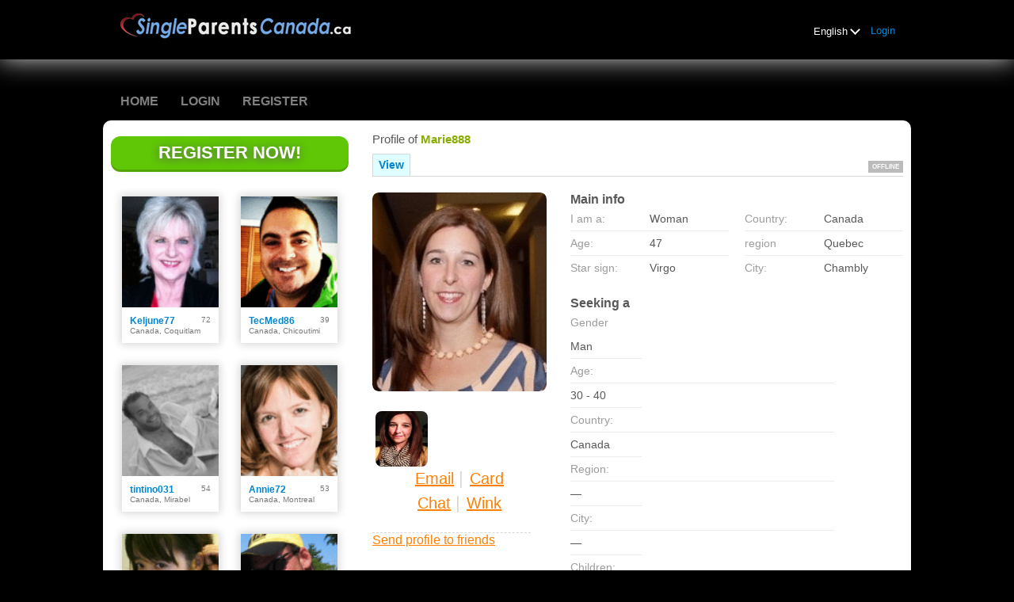

--- FILE ---
content_type: text/html;charset=UTF-8
request_url: https://www.singleparentscanada.ca/members/1403748636/?referUser=1403748636
body_size: 7451
content:
<!DOCTYPE html>
<html xmlns="http://www.w3.org/1999/xhtml">
<head>
	<meta http-equiv="X-UA-Compatible" content="IE=edge,chrome=1"> <title>SingleParentsCanada.ca - Single Parents Dating</title> <meta charset="UTF-8"> <link rel="shortcut icon" href="/favicon.ico?88445ab&amp;62"/> <meta name="description" content="Meet single parents like you interested in dating and serious relationships. Browse single dads and single mums personals, find your perfect match today!" />
<meta name="keywords" content="Single Parents Canada, single parent dating, single parent personals, single parent meet, single mothers dating, single fathers dating, single moms, single dads, single parent love, meet single parents, single parents mingle, single parents dating service, single parents dating site" /> <meta http-equiv="Content-Language" content="en"> <meta name="Language" content="English"> <link href="/theme/system.common.css?88445ab&amp;62" rel="stylesheet"/> <link href="/theme/theme.common.css?88445ab&amp;62" rel="stylesheet"/> <link href="/theme/custom.css?88445ab&amp;62" rel="stylesheet"/> <link href="/theme/cropper.css?88445ab&amp;62" rel="stylesheet"> <script src="/scripts/df.js?88445ab"></script> <script src="/theme/theme.js?88445ab&amp;62"></script> <link rel="stylesheet" href="https://use.fontawesome.com/releases/v5.5.0/css/all.css" integrity="sha384-B4dIYHKNBt8Bc12p+WXckhzcICo0wtJAoU8YZTY5qE0Id1GSseTk6S+L3BlXeVIU" crossorigin="anonymous"> <style>
	.trial.overlay-xxx [data-rating="XXX"]:not(.own)::after { content: "Upgrade to see picture"; }
</style>
<!--332658.1.399.62.88445ab--> <!--332658.1.399.62.88445ab--><!--332658.1.399.62.88445ab--><meta property="og:title" content="SingleParentsCanada.ca"/> <meta property="og:url" content="https://www.singleparentscanada.ca/members/1403748636"/> <meta property="og:image" content="https://d1dyy84rrayyf4.cloudfront.net/gallery/1403748636/medium00d6efc7e1eb30fb91dfc366b4a679ad.png"/> <!--332658.1.399.62.88445ab--><!--332658.1.399.62.88445ab--></head>

<body class="viewprofilejsp dating single-parents en en-GB ltr us viewProfile_jsp">
<header id="top-header" class="holder">
	<div class="content">
		<div class="Header">
	<h1><a href="/start/"><img src="/images/logo.png?88445ab&amp;62" alt="singleparentscanada.ca" /></a></h1>
</div>
<!--332658.1.399.62.88445ab--><script>
$.DF.require('/scripts/components/SwitchLocale.js', '88445ab');
</script> <div class="SwitchLocale"> <div><span class="label label-native">English</span><span class="label label-lc">en</span></div><div id="switchLocalesTrigger"><a href="/myprofile/update/#lc">&nbsp;</a></div> <div class="highlighted"> <ul> <li><span>English</span></li><li><a href="?lc=fr-FR">Français</a></li> </ul> </div> </div>
<!--332658.1.399.62.88445ab--><nav id="LoginMenu"> <a href="/login/">Login</a> </nav>
<!--332658.1.399.62.88445ab--></div>
</header>

<header id="top-menus" class="holder">
	<div class="content">
		<nav id="MainMenu" class="MainMenu"> <a class="" href="/">Home</a> <a class="" href="/login/">Login</a> <a class="" href="/registration/">Register</a> </nav> <script type="text/template" id="color-text">#585858</script> <script type="text/template" id="color-link">#0086d3</script> <script type="text/template" id="color-page">#000000</script> <script type="text/template" id="color-content">#ffffff</script> <style id="menu-color-correction"></style> <script>
	(function(){
		function getLuminance(name) {
			var color = document.getElementById('color-' + name).innerHTML.replace('white', '#fff').replace('black', '#000').replace(/^#(\w)(\w)(\w)$/, '#$1$1$2$2$3$3');
			if (color.indexOf('#') != 0) {
				return -1;
			}
			var rgb = [parseInt(color.slice(1, 3), 16), parseInt(color.slice(3, 5), 16), parseInt(color.slice(5, 7), 16)];
			return (rgb[0] * 21 + rgb[1] * 72 + rgb[2] * 7) / 25500;
		}
		function correct(text, background) { return Math.round(20 * (background + 0.5) / text) / 20; }

		var styles = document.getElementById('menu-color-correction');

		var page = getLuminance('page');
		if (page == -1 || page > 0.5) { // fix only for dark backgrounds
			return;
		}
		var text = getLuminance('text');
		if (text != -1 && text - page < 0.5) {
			styles.innerHTML += '#MainMenu a:not(.selected):not(:hover) { filter: brightness(' + correct(text, page) + '); }\n';
		}

		var link = getLuminance('link');
		if (link != -1 && link - page < 0.5) {
			styles.innerHTML += '#MainMenu a.selected, #MainMenu a:hover { filter: brightness(' + correct(link, page) + '); }\n';
		}

		if (getLuminance('content') > 0.5) { // hide border if content is bright
			styles.innerHTML += '#top-menus .content { border-color: transparent; }\n';
		}
	})()
</script>
<!--332658.1.399.62.88445ab--></div>
</header>

<div id="main" class="holder">
	<div id="body" class="content">
<div class="column" id="left">
	<div class="UpgradeAccountLink"> <a class="button joinnow" href="/registration/">Register Now!</a> </div> <!--332658.1.399.62.88445ab--><div class="SearchResult"> <div class="MembersList simple simple"> <div class="member  pos0"> <a href="/members/185192853" class="photolink openlargephoto" data-rating="NORMAL" rel="" title="Keljune77" target="_top"> <img id="185192853" src="//d1dyy84rrayyf4.cloudfront.net/gallery/185192853/mediume7ed65328876d4a3d60d271387658902.png" border="0" class="photo" alt="Keljune77"/> </a> <div class="member-info"> <div class="member-basic-info"> <a class="member-name ellipsis" href="/members/185192853/?referUser=185192853" title="Keljune77">Keljune77</a> <span class="member-age">72</span> </div> <div class="member-address ellipsis">Canada, Coquitlam</div> </div> </div> <div class="member  pos1"> <a href="/members/869492604" class="photolink openlargephoto" data-rating="NORMAL" rel="" title="TecMed86" target="_top"> <img id="869492604" src="//d1dyy84rrayyf4.cloudfront.net/gallery/869492604/mediumbbd414b3d68aa3bbd44c46451b8dbcde.png" border="0" class="photo" alt="TecMed86"/> </a> <div class="member-info"> <div class="member-basic-info"> <a class="member-name ellipsis" href="/members/869492604/?referUser=869492604" title="TecMed86">TecMed86</a> <span class="member-age">39</span> </div> <div class="member-address ellipsis">Canada, Chicoutimi</div> </div> </div> <div class="member  pos2"> <a href="/members/1925278422" class="photolink openlargephoto" data-rating="NORMAL" rel="" title="tintino031" target="_top"> <img id="1925278422" src="//d1dyy84rrayyf4.cloudfront.net/gallery/1925278422/medium8a435ba49bc6d6b1423df5e60355d735.png" border="0" class="photo" alt="tintino031"/> </a> <div class="member-info"> <div class="member-basic-info"> <a class="member-name ellipsis" href="/members/1925278422/?referUser=1925278422" title="tintino031">tintino031</a> <span class="member-age">54</span> </div> <div class="member-address ellipsis">Canada, Mirabel</div> </div> </div> <div class="member  pos3"> <a href="/members/65630860" class="photolink openlargephoto" data-rating="NORMAL" rel="" title="Annie72" target="_top"> <img id="65630860" src="//d1dyy84rrayyf4.cloudfront.net/gallery/65630860/medium1c758dcaca78e1d659485022ea6a162b.png" border="0" class="photo" alt="Annie72"/> </a> <div class="member-info"> <div class="member-basic-info"> <a class="member-name ellipsis" href="/members/65630860/?referUser=65630860" title="Annie72">Annie72</a> <span class="member-age">53</span> </div> <div class="member-address ellipsis">Canada, Montreal</div> </div> </div> <div class="member  pos4"> <a href="/members/457766692" class="photolink openlargephoto" data-rating="NORMAL" rel="" title="hsin2012" target="_top"> <img id="457766692" src="//d1dyy84rrayyf4.cloudfront.net/gallery/457766692/mediumf1c1586225b535c78ffc4c196f619af9.png" border="0" class="photo" alt="hsin2012"/> </a> <div class="member-info"> <div class="member-basic-info"> <a class="member-name ellipsis" href="/members/457766692/?referUser=457766692" title="hsin2012">hsin2012</a> <span class="member-age">52</span> </div> <div class="member-address ellipsis">Canada, Strathroy</div> </div> </div> <div class="member  pos5"> <a href="/members/1772056078" class="photolink openlargephoto" data-rating="NORMAL" rel="" title="call-bob" target="_top"> <img id="1772056078" src="//d1dyy84rrayyf4.cloudfront.net/gallery/1772056078/medium73938e05ec5dd6edb1af113b495efc23.png" border="0" class="photo" alt="call-bob"/> </a> <div class="member-info"> <div class="member-basic-info"> <a class="member-name ellipsis" href="/members/1772056078/?referUser=1772056078" title="call-bob">call-bob</a> <span class="member-age">49</span> </div> <div class="member-address ellipsis">Canada, Saint-Raymond</div> </div> </div> <div class="member  pos6"> <a href="/members/330781758" class="photolink openlargephoto" data-rating="NORMAL" rel="" title="harley" target="_top"> <img id="330781758" src="//d1dyy84rrayyf4.cloudfront.net/gallery/330781758/medium5a3770c80da87b0304c0b6ec6cbdccde.png" border="0" class="photo" alt="harley"/> </a> <div class="member-info"> <div class="member-basic-info"> <a class="member-name ellipsis" href="/members/330781758/?referUser=330781758" title="harley">harley</a> <span class="member-age">66</span> </div> <div class="member-address ellipsis">Canada, Ferland-Et-Boilleau</div> </div> </div> <div class="member  pos7"> <a href="/members/2134976021" class="photolink openlargephoto" data-rating="NORMAL" rel="" title="Joselove" target="_top"> <img id="2134976021" src="//d1dyy84rrayyf4.cloudfront.net/gallery/2134976021/mediumfd2e6b765c33a87cf852b9a130254950.png" border="0" class="photo" alt="Joselove"/> </a> <div class="member-info"> <div class="member-basic-info"> <a class="member-name ellipsis" href="/members/2134976021/?referUser=2134976021" title="Joselove">Joselove</a> <span class="member-age">42</span> </div> <div class="member-address ellipsis">Canada, Quebec</div> </div> </div> <div class="member  pos8"> <a href="/members/1814166207" class="photolink openlargephoto" data-rating="NORMAL" rel="" title="Robynrdl" target="_top"> <img id="1814166207" src="//d1dyy84rrayyf4.cloudfront.net/gallery/1814166207/mediumefb6fa1b20af86feb30311cdc2ee2ad3.png" border="0" class="photo" alt="Robynrdl"/> </a> <div class="member-info"> <div class="member-basic-info"> <a class="member-name ellipsis" href="/members/1814166207/?referUser=1814166207" title="Robynrdl">Robynrdl</a> <span class="member-age">43</span> </div> <div class="member-address ellipsis">Canada, Sechelt</div> </div> </div> </div> </div>
<!--332658.1.399.62.88445ab--></div>

<div class="column" id="right">
		<div class="ProfileMenu"> <h1> Profile of <strong>marie888</strong> </h1> <div class="tabs"> <ul> <li class="selected"><a href="javascript:void(0);">View</a></li> <!-- <li><a href="/registration/?referUser=1403748636">Photo <span>(2)</span></a></li> --> </ul> <div class="links"> &nbsp; <strong class="status offline">Offline</strong> </div> </div> </div>
<!--332658.1.399.62.88445ab--><script>
$.DF.require('/scripts/components/MediaItemPopup.js', '88445ab');
</script> <script type="text/template" id="GalleryLabels">
	{
		"edit": "Edit",
		"default": "Default",
		"remove": "Remove",
		"askRemove": "Are you sure you want to remove this file?",
		"requestAccess": "Request access",
		"msgAskSetDefaultNonPublicItem": "",
		"msgMediaItemNotFound": ""
	}
</script> <div class="ViewProfilePhoto"> <a href="/registration/?referUser=1403748636" class="photolink openlargephoto" data-rating="NORMAL" rel="" title="marie888" target="_top"> <img id="1403748636" src="//d1dyy84rrayyf4.cloudfront.net/gallery/1403748636/00d6efc7e1eb30fb91dfc366b4a679ad.png" border="0" class="photo" alt="marie888"/> </a> <div class="photoLinks"> <noscript> <div class="photoAskNoPhoto"> <p></p> <div class="hr dashed"></div> </div> </noscript> <div class="mediaGalleryThumbs"></div> <script type="text/template" id="MediaGalleryAccess">Request access</script> <a href="/registration/?referUser=1403748636" id="a1" class="compose-message">Email</a><span class="split">&nbsp;|&nbsp;</span> <a href="/registration/?referUser=1403748636" id="a2">Card</a> <div class="clear"></div> <a href="/registration/?referUser=1403748636" id="a3" class="openchatsession">Chat</a><span class="split">&nbsp;|&nbsp;</span> <a service="MemberService" href="/registration/?referUser=1403748636" id="a4">Wink</a> <div class="clear"></div> </div> <div class="hr dashed"></div> <p> <a href="/registration/?referUser=1403748636">Send profile to friends</a> </p> </div> <!--332658.1.399.62.88445ab--><script language="JavaScript" type="text/javascript">
$.DF.require('/scripts/components/MyProfile.js', '88445ab');
</script> <div class="MyProfile"> <input type="hidden" name="memberId_Value" value="33052843"/> <input type="hidden" name="nickname" value="1403748636"/> <input type="hidden" name="sexId" value="2"/> <div id="mainInfoView" class="ajaxPlaceholder"> <a name="mainInfoLabel"></a> <h3>Main info </h3> <div class="blockLeft"> <dl class="memberDetail"> <dt class="first">I am a:</dt> <dd class="first">Woman</dd> <dt>Age:</dt> <dd>47</dd> <dt class="last">Star sign:</dt> <dd class="last">Virgo</dd> </dl> </div> <div class="blockRight"> <dl class="memberDetail"> <dt class="first">Country:</dt> <dd class="first">Canada</dd> <dt>region</dt> <dd>Quebec&nbsp;</dd> <dt >City:</dt> <dd >Chambly&nbsp;</dd> </dl> </div> <div class="clear"></div> </div> <div id="seekingView"> <h3>Seeking a </h3> <dl class="memberDetail" id="seekingSexIdBlock"> <dt class="first">Gender</dt> <dd class="first">Man</dd> </dl> <dl class="memberDetail"> <dt>Age:</dt> <dd>30 - 40</dd> <dt>Country:</dt> <dd>Canada</dd> <dt>Region:</dt> <dd>&mdash;</dd> <dt>City:</dt> <dd>&mdash;</dd> <dt>Children:</dt> <dd>1, 2</dd> <!--===============================================================--> <!--===============================================================--> </dl><div class="clear"></div> </div> <div class="ajaxPlaceholder"> </div> <div class="ajaxPlaceholder"> <a name="aboutMeLabel"></a> <h3>About me </h3> <div class="emptyBlock"> <a service="MemberService" href="/registration/?referUser=1403748636">Click here to ask me</a> for more info </div> <div class="clear"></div> </div> <div class="ajaxPlaceholder"> <a name="aboutMyMatchLabel"></a> <h3>About my match </h3> <div class="emptyBlock"> <a service="MemberService" href="/registration/?referUser=1403748636">Click here to ask me</a> for more info </div> <div class="clear"></div> </div> <div class="ajaxPlaceholder"> <a name="Criteria_Label"></a> <h3>Children </h3> <p class="description"> 2</p> <div class="clear"></div> </div><div class="ajaxPlaceholder"> <a name="Criteria_Label"></a> <h3>Looking for<!--dating--> </h3> <p class="description"> Long-term relationships</p> <div class="clear"></div> </div><div class="ajaxPlaceholder"> <a name="Criteria_Label"></a> <h3>Interests<!--dating--> </h3> <p class="description"> Architecture, &nbsp;Arts/museums, &nbsp;Books/literature, &nbsp;Camping, &nbsp;Design, &nbsp;Dining out, &nbsp;Gardening, &nbsp;Movies/videos, &nbsp;Music/concerts, &nbsp;Performing arts, &nbsp;Playing sports, &nbsp;Travelling</p> <div class="clear"></div> </div><div class="ajaxPlaceholder"> <a name="Criteria_Label"></a> <h3>Languages </h3> <p class="description"> French</p> <div class="clear"></div> </div><div id="criteriaTableView" class="ajaxPlaceholder"> <a name="Criteria_Label"></a> <h3>Characteristics </h3> <dl class="memberDetail wide"> <dt>Build:</dt> <dd>Slender</dd> </dl><dl class="memberDetail wide"> <dt>Country of origin:</dt> <dd>Canada</dd> </dl><dl class="memberDetail wide"> <dt>Drinking:</dt> <dd>Light/social drinker</dd> </dl><dl class="memberDetail wide"> <dt>Education:</dt> <dd>University graduate (BCs)</dd> </dl><dl class="memberDetail wide"> <dt>Ethnicity:</dt> <dd>White/Caucasian</dd> </dl><dl class="memberDetail wide"> <dt>Eye colour:</dt> <dd>Green</dd> </dl><dl class="memberDetail wide"> <dt>Hair colour:</dt> <dd>Light brown</dd> </dl><dl class="memberDetail wide"> <dt>Hair length:</dt> <dd>Shoulder length</dd> </dl><dl class="memberDetail wide"> <dt>Health condition<!--dating-->:</dt> <dd></dd> </dl><dl class="memberDetail wide"> <dt>Height:</dt> <dd>5' 6" (168 cm)</dd> </dl><dl class="memberDetail wide"> <dt>Marital status:</dt> <dd>Single</dd> </dl><dl class="memberDetail wide"> <dt>Occupation:</dt> <dd>Professional</dd> </dl><dl class="memberDetail wide"> <dt>Religion:</dt> <dd>Atheist</dd> </dl><dl class="memberDetail wide"> <dt>Smoking:</dt> <dd>Don't smoke</dd> </dl><dl class="memberDetail wide"> <dt>Yearly income:</dt> <dd></dd> </dl> <div class="clear"></div> </div> <i class="platformDesignedFor" style="font-size: 10px">Our platform is designed to help members connect, chat, and explore new experiences in a fun and engaging environment. Profiles may vary in style and purpose to create a dynamic dating experience, from genuine conversations to playful, fantasy-driven interactions.</i><br><br> <i class="platformDesignedFor" style="font-size: 10px">Becoming a VIP member unlocks additional features, enhanced communication options, and priority access designed to help you get the most out of your time on the platform. </i> </div> <!--332658.1.399.62.88445ab--><div class="BannerPlaceBlock">
	<script language="JavaScript" type="text/javascript">
$.DF.require('/scripts/components/BannerPlace.js', '88445ab');
</script> <div class="BannerPlace External size300x250 place34"><div class="wrapAd" data-zone-id="81" data-instance-id="54" data-pub-id="03326580000000000542026012317421901"></div></div>
<!--332658.1.399.62.88445ab--><script language="JavaScript" type="text/javascript">
$.DF.require('/scripts/components/BannerPlace.js', '88445ab');
</script> <div class="BannerPlace External size300x250 place35"><div class="wrapAd" data-zone-id="82" data-instance-id="55" data-pub-id="03326580000000000552026012317421901"></div></div>
<!--332658.1.399.62.88445ab--></div>
</div>

</div>
		<div id="bottomDecoration">
			<div></div>
			<div id="special"></div>
		</div>
	</div>
</div>

<div class="holder" id="footer">
	<div class="content">
		<div class="Footer"> <ul id="bottonNavigation"> <li><a href="/about/">About</a></li> <li><a href="/terms/">Terms of Use</a></li> <li><a href="/privacy/">Privacy</a></li> <li><a href="/cookie/">Cookies</a></li> <li><a href="/faq/">Help Center</a></li> </ul> <div id="copyright">&copy; 2008-2024 powered by Dating Factory</div> </div> <div class="clear"></div> <div class="custom_footer_content"> <!--This is page footer--> </div>
<!--332658.1.399.62.88445ab--><!-- Start of StatCounter Code for Default Guide -->
<script type="text/javascript">
var sc_project=10429172; 
var sc_invisible=1; 
var sc_security="2d142e8e"; 
var scJsHost = (("https:" == document.location.protocol) ?
"https://secure." : "http://www.");
document.write("<sc"+"ript type='text/javascript' src='" +
scJsHost+
"statcounter.com/counter/counter.js'></"+"script>");
</script>
<noscript><div class="statcounter"><a title="web analytics"
href="http://statcounter.com/" target="_blank"><img
class="statcounter"
src="http://c.statcounter.com/10429172/0/2d142e8e/1/"
alt="web analytics"></a></div></noscript>
<!-- End of StatCounter Code for Default Guide -->
<!-- System Internal_Footer_Tracking_Code -->
<!-- t399-black-blue-orange.single-parents.dating -->
<script type="text/javascript">
var gaJsHost = (("https:" == document.location.protocol) ? "https://ssl." : "http://www.");
document.write(unescape("%3Cscript src='" + gaJsHost + "google-analytics.com/ga.js' async type='text/javascript'%3E%3C/script%3E"));
</script>
<script type="text/javascript">
try {
var systemPageTracker = _gat._getTracker("UA-8993531-7");
systemPageTracker._setDomainName("auto");
systemPageTracker._setVar("dating/single-parents/l1/black-blue-orange/t399"); 
systemPageTracker._setCustomVar(1, 'ipTV', escape(navigator.userAgent), 2);
systemPageTracker._setCustomVar(2, 'PROFILE_AGE_IN_DAYS', '', 2);
systemPageTracker._trackPageview();
} catch(err) {}</script>
<!-- Google Analytics -->
<script>
(function(i,s,o,g,r,a,m){i['GoogleAnalyticsObject']=r;i[r]=i[r]||function(){
(i[r].q=i[r].q||[]).push(arguments)},i[r].l=1*new Date();a=s.createElement(o),
m=s.getElementsByTagName(o)[0];a.async=1;a.src=g;m.parentNode.insertBefore(a,m)
})(window,document,'script','https://www.google-analytics.com/analytics.js','ga');

ga('create', 'UA-133198904-5', 'auto');
ga('send', 'pageview');
</script>
<!-- End Google Analytics -->


<!-- Google Tag Manager -->
<script>(function(w,d,s,l,i){w[l]=w[l]||[];w[l].push({'gtm.start':
new Date().getTime(),event:'gtm.js'});var f=d.getElementsByTagName(s)[0],
j=d.createElement(s),dl=l!='dataLayer'?'&l='+l:'';j.async=true;j.src=
'https://www.googletagmanager.com/gtm.js?id='+i+dl;f.parentNode.insertBefore(j,f);
})(window,document,'script','dataLayer','GTM-W2VM8FG');</script>
<!-- End Google Tag Manager --> <noscript> <img src="/ga.do?utmac=MO-8993531-7&amp;utmn=372025078&amp;utmr=-&amp;utmp=%2Fmembers%2F1403748636%3Fnickname%3D1403748636%26referUser%3D1403748636&amp;guid=ON"/> </noscript> <script>
	$(document).ready(function() {
		if (window.blockAdBlock) {

			window.blockAdBlock.on(true, function () {
				$(document.body).addClass('adblocked');
			});

			window.blockAdBlock.on(false, function () {
			});
		}
	});
</script>
<!--332658.1.399.62.88445ab--></div>
</div>

<script>
	var m3_u = (location.protocol == 'https:' ? 'https://brotor.datingfactory.com/www/delivery/spcjsdf.php' : 'http://brotor.datingfactory.com/www/delivery/spcjsdf.php');
	var m3_r = Math.floor(Math.random() * 99999999999);

	if (!document.MAX_used) document.MAX_used = ',';

	var m3_script = ['id=1', 'target=_blank', 'cb=' + m3_r];

	if (document.MAX_used != ',') m3_script.push("exclude=" + document.MAX_used);
	if (document.characterSet || document.charset)  m3_script.push('charset=' + (document.characterSet || document.charset));
	m3_script.push("loc=" + escape(window.location));
	if (document.referrer) m3_script.push("referer=" + escape(document.referrer));
	if (document.context) m3_script.push("context=" + escape(document.context));
	if ('en') m3_script.push("v_banner_lang=" + escape('en'));
	if ('') m3_script.push("v_membership=" + escape(''));
	if ('') m3_script.push("v_sex=" + escape(''));
	else m3_script.push("v_sex=unknown");
	if ('') m3_script.push("v_sex_simple=" + escape(''));
	if ('') m3_script.push("v_orientation=" + escape(''));
	if ('') m3_script.push("v_lfsex=" + escape(''));
	if ('') m3_script.push("v_lfsex_simple=" + escape(''));
	if ('') m3_script.push("v_lforientation=" + escape(''));
	if ('') m3_script.push("v_photo=" + escape(''));
	if ('') m3_script.push("v_video=" + escape(''));
	if ('ltr') m3_script.push("v_textdirection=" + escape('ltr'));
	if ('en') m3_script.push("v_lang=" + escape('en'));
	if ('dating') m3_script.push("v_niche_path=" + escape('dating'));
	if ('dating') m3_script.push("v_niche=" + escape('dating'));
	if ('single-parents') m3_script.push("v_market=" + escape('single-parents'));
	if ('') m3_script.push("v_country=" + escape(''));
	if ('') m3_script.push("v_region=" + escape(''));
	if (document.mmm_fo) m3_script.push("mmm_fo=1");
	if ('photo') m3_script.push("v_setname=" + escape('photo'));
	if ('') m3_script.push("v_regdate=" + escape(''));
	if ('') m3_script.push("v_profile_age=" + escape(''));
	if ('') m3_script.push("v_ab_test_id=" + escape(''));
	if ('') m3_script.push("v_ab_test_audience_id=" + escape(''));
	if ('7114') m3_script.push("v_partner_id=" + escape('7114'));
	if ('') m3_script.push("v_traffic_owner_id=" + escape(''));
	if ('') m3_script.push("v_email=" + escape(''));
	if ('') m3_script.push("v_adult_rating=" + escape(''));
	if ('') m3_script.push("v_sub_id=" + escape(''));

	if($('meta[name=keywords]').length > 0) m3_script.push("v_keywords=" + escape($('meta[name=keywords]').attr('content') || ''));

	m3_script.push("v_version=4");
	m3_script.push("v_host=" + document.location.host);
	m3_script.push("v_text=Add more photos<br>to your profile");

	var m3_script_url = m3_u + '?' + m3_script.join('&');

	var m3_zoneids = [];
	$('[data-zone-id]').each(function (index, node) {
		m3_zoneids.push($(node).data('zone-id') + ':' + $(node).data('pub-id'))
	});

	if (m3_zoneids.length > 0) {
		var OA_zoneids = escape(m3_zoneids.join('|'));
		document.write('<script src="' + m3_script_url + '"></scr' + 'ipt>');
	}

	function OA_render() {
		OA_render_zone(0);
	}

	function OA_render_zone(index) {
		var zones = $('[data-zone-id]');

		if (index < zones.length) {
			var node = $(zones.get(index));
			var zone_id = node.data('zone-id');

			if (OA_output[zone_id]) {
				var html = OA_output[zone_id];
				var inject = $(html);

				if (inject.find('script[src]').length > 0) {
					node.append(inject);
					setTimeout(function() {
						OA_render_zone(index + 1);
					}, 300);
				} else {
					node.append(inject);
					OA_render_zone(index + 1);
				}
			} else {
				OA_render_zone(index + 1);
			}
		}
	}
</script>
<!--332658.1.399.62.88445ab--><!-- APPLICATION-METADATA --> <script>
// JO-348 Reload activation page when tab becomes active if user is already activated
document.addEventListener('visibilitychange', function() {
	if (document.visibilityState == 'visible' && /^\/(activation|login\/recover)/.test(location.pathname)) {
		$.get('/api/myprofile').then(function(data){
			if (data.accountStatus != 1) { // REGISTRY/157 (DICT_ENABLE_STATUS) - 1.Registered
				location.reload();
			}
		});
	}
});
</script>
<!--332658.1.399.62.88445ab--></body>
</html>


--- FILE ---
content_type: text/css;charset=utf-8
request_url: https://www.singleparentscanada.ca/theme/theme.common.css?88445ab&62
body_size: 244
content:
@media screen {
    div#footer div.content {border:none;}

	/* Footer */
	div.Footer ul#bottonNavigation li {border:none;}

	div.Header h1 {padding:25px 0 0 15px}

	.ContextMenu .ViewProfileMenu, .ContextMenu .ViewProfileMenu ul {width:auto !important}
}
/*332658.1.399.62.88445ab*/

--- FILE ---
content_type: text/css;charset=utf-8
request_url: https://www.singleparentscanada.ca/theme/custom.css?88445ab&62
body_size: 74
content:

/*332658.1.399.62.88445ab*/